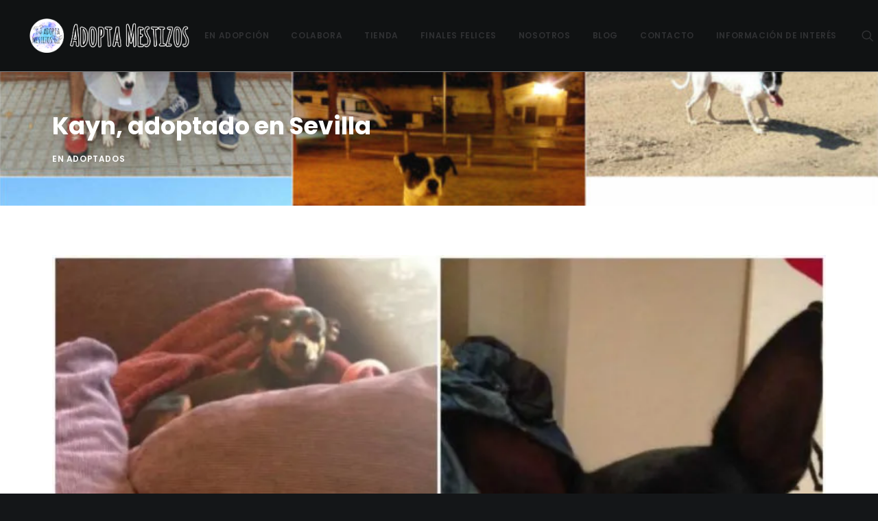

--- FILE ---
content_type: text/html; charset=UTF-8
request_url: https://adoptamestizos.com/portfolio/kayn-adoptado-en-sevilla/
body_size: 12583
content:
<!DOCTYPE html>
<html class="no-touch" lang="es" xmlns="http://www.w3.org/1999/xhtml">
<head>
<meta http-equiv="Content-Type" content="text/html; charset=UTF-8">
<meta name="viewport" content="width=device-width, initial-scale=1">
<link rel="profile" href="https://gmpg.org/xfn/11">
<link rel="pingback" href="https://adoptamestizos.com/xmlrpc.php">
<meta name='robots' content='index, follow, max-image-preview:large, max-snippet:-1, max-video-preview:-1' />

	<!-- This site is optimized with the Yoast SEO plugin v23.4 - https://yoast.com/wordpress/plugins/seo/ -->
	<title>Kayn, adoptado en Sevilla - Adoptamestizos.com</title>
	<link rel="canonical" href="https://adoptamestizos.com/portfolio/kayn-adoptado-en-sevilla/" />
	<meta property="og:locale" content="es_ES" />
	<meta property="og:type" content="article" />
	<meta property="og:title" content="Kayn, adoptado en Sevilla - Adoptamestizos.com" />
	<meta property="og:url" content="https://adoptamestizos.com/portfolio/kayn-adoptado-en-sevilla/" />
	<meta property="og:site_name" content="Adoptamestizos.com" />
	<meta property="article:publisher" content="https://www.facebook.com/AdoptaMestizos" />
	<meta property="og:image" content="https://i0.wp.com/adoptamestizos.com/wp-content/uploads/2017/12/23-e1585321633711.jpg?fit=750%2C750&ssl=1" />
	<meta property="og:image:width" content="750" />
	<meta property="og:image:height" content="750" />
	<meta property="og:image:type" content="image/jpeg" />
	<meta name="twitter:card" content="summary_large_image" />
	<meta name="twitter:site" content="@adoptamestizos" />
	<script type="application/ld+json" class="yoast-schema-graph">{"@context":"https://schema.org","@graph":[{"@type":"WebPage","@id":"https://adoptamestizos.com/portfolio/kayn-adoptado-en-sevilla/","url":"https://adoptamestizos.com/portfolio/kayn-adoptado-en-sevilla/","name":"Kayn, adoptado en Sevilla - Adoptamestizos.com","isPartOf":{"@id":"https://adoptamestizos.com/#website"},"primaryImageOfPage":{"@id":"https://adoptamestizos.com/portfolio/kayn-adoptado-en-sevilla/#primaryimage"},"image":{"@id":"https://adoptamestizos.com/portfolio/kayn-adoptado-en-sevilla/#primaryimage"},"thumbnailUrl":"https://i0.wp.com/adoptamestizos.com/wp-content/uploads/2017/12/23-e1585321633711.jpg?fit=750%2C750&ssl=1","datePublished":"2017-12-17T20:10:45+00:00","dateModified":"2017-12-17T20:10:45+00:00","breadcrumb":{"@id":"https://adoptamestizos.com/portfolio/kayn-adoptado-en-sevilla/#breadcrumb"},"inLanguage":"es","potentialAction":[{"@type":"ReadAction","target":["https://adoptamestizos.com/portfolio/kayn-adoptado-en-sevilla/"]}]},{"@type":"ImageObject","inLanguage":"es","@id":"https://adoptamestizos.com/portfolio/kayn-adoptado-en-sevilla/#primaryimage","url":"https://i0.wp.com/adoptamestizos.com/wp-content/uploads/2017/12/23-e1585321633711.jpg?fit=750%2C750&ssl=1","contentUrl":"https://i0.wp.com/adoptamestizos.com/wp-content/uploads/2017/12/23-e1585321633711.jpg?fit=750%2C750&ssl=1","width":750,"height":750},{"@type":"BreadcrumbList","@id":"https://adoptamestizos.com/portfolio/kayn-adoptado-en-sevilla/#breadcrumb","itemListElement":[{"@type":"ListItem","position":1,"name":"Portada","item":"https://adoptamestizos.com/"},{"@type":"ListItem","position":2,"name":"Portfolio","item":"https://adoptamestizos.com/portfolio/"},{"@type":"ListItem","position":3,"name":"Kayn, adoptado en Sevilla"}]},{"@type":"WebSite","@id":"https://adoptamestizos.com/#website","url":"https://adoptamestizos.com/","name":"Adoptamestizos.com","description":"Protectora de animales en Sevilla y Córdoba ¡Salva una vida, adopta un amigo!","publisher":{"@id":"https://adoptamestizos.com/#organization"},"potentialAction":[{"@type":"SearchAction","target":{"@type":"EntryPoint","urlTemplate":"https://adoptamestizos.com/?s={search_term_string}"},"query-input":{"@type":"PropertyValueSpecification","valueRequired":true,"valueName":"search_term_string"}}],"inLanguage":"es"},{"@type":"Organization","@id":"https://adoptamestizos.com/#organization","name":"Adopta Mestizos","url":"https://adoptamestizos.com/","logo":{"@type":"ImageObject","inLanguage":"es","@id":"https://adoptamestizos.com/#/schema/logo/image/","url":"https://i0.wp.com/adoptamestizos.com/wp-content/uploads/2020/05/Logo-color.png?fit=750%2C749&ssl=1","contentUrl":"https://i0.wp.com/adoptamestizos.com/wp-content/uploads/2020/05/Logo-color.png?fit=750%2C749&ssl=1","width":750,"height":749,"caption":"Adopta Mestizos"},"image":{"@id":"https://adoptamestizos.com/#/schema/logo/image/"},"sameAs":["https://www.facebook.com/AdoptaMestizos","https://x.com/adoptamestizos","https://www.instagram.com/adoptamestizos/"]}]}</script>
	<!-- / Yoast SEO plugin. -->


<link rel='dns-prefetch' href='//www.google.com' />
<link rel='dns-prefetch' href='//secure.gravatar.com' />
<link rel='dns-prefetch' href='//stats.wp.com' />
<link rel='dns-prefetch' href='//fonts.googleapis.com' />
<link rel='dns-prefetch' href='//i0.wp.com' />
<link rel='dns-prefetch' href='//v0.wordpress.com' />
<link rel='dns-prefetch' href='//widgets.wp.com' />
<link rel='dns-prefetch' href='//s0.wp.com' />
<link rel='dns-prefetch' href='//0.gravatar.com' />
<link rel='dns-prefetch' href='//1.gravatar.com' />
<link rel='dns-prefetch' href='//2.gravatar.com' />
<link rel="alternate" type="application/rss+xml" title="Adoptamestizos.com &raquo; Feed" href="https://adoptamestizos.com/feed/" />
<link rel="alternate" type="application/rss+xml" title="Adoptamestizos.com &raquo; Feed de los comentarios" href="https://adoptamestizos.com/comments/feed/" />
<link rel="alternate" type="application/rss+xml" title="Adoptamestizos.com &raquo; Comentario Kayn, adoptado en Sevilla del feed" href="https://adoptamestizos.com/portfolio/kayn-adoptado-en-sevilla/feed/" />
<script type="text/javascript">
/* <![CDATA[ */
window._wpemojiSettings = {"baseUrl":"https:\/\/s.w.org\/images\/core\/emoji\/15.0.3\/72x72\/","ext":".png","svgUrl":"https:\/\/s.w.org\/images\/core\/emoji\/15.0.3\/svg\/","svgExt":".svg","source":{"concatemoji":"https:\/\/adoptamestizos.com\/wp-includes\/js\/wp-emoji-release.min.js?ver=6.6.4"}};
/*! This file is auto-generated */
!function(i,n){var o,s,e;function c(e){try{var t={supportTests:e,timestamp:(new Date).valueOf()};sessionStorage.setItem(o,JSON.stringify(t))}catch(e){}}function p(e,t,n){e.clearRect(0,0,e.canvas.width,e.canvas.height),e.fillText(t,0,0);var t=new Uint32Array(e.getImageData(0,0,e.canvas.width,e.canvas.height).data),r=(e.clearRect(0,0,e.canvas.width,e.canvas.height),e.fillText(n,0,0),new Uint32Array(e.getImageData(0,0,e.canvas.width,e.canvas.height).data));return t.every(function(e,t){return e===r[t]})}function u(e,t,n){switch(t){case"flag":return n(e,"\ud83c\udff3\ufe0f\u200d\u26a7\ufe0f","\ud83c\udff3\ufe0f\u200b\u26a7\ufe0f")?!1:!n(e,"\ud83c\uddfa\ud83c\uddf3","\ud83c\uddfa\u200b\ud83c\uddf3")&&!n(e,"\ud83c\udff4\udb40\udc67\udb40\udc62\udb40\udc65\udb40\udc6e\udb40\udc67\udb40\udc7f","\ud83c\udff4\u200b\udb40\udc67\u200b\udb40\udc62\u200b\udb40\udc65\u200b\udb40\udc6e\u200b\udb40\udc67\u200b\udb40\udc7f");case"emoji":return!n(e,"\ud83d\udc26\u200d\u2b1b","\ud83d\udc26\u200b\u2b1b")}return!1}function f(e,t,n){var r="undefined"!=typeof WorkerGlobalScope&&self instanceof WorkerGlobalScope?new OffscreenCanvas(300,150):i.createElement("canvas"),a=r.getContext("2d",{willReadFrequently:!0}),o=(a.textBaseline="top",a.font="600 32px Arial",{});return e.forEach(function(e){o[e]=t(a,e,n)}),o}function t(e){var t=i.createElement("script");t.src=e,t.defer=!0,i.head.appendChild(t)}"undefined"!=typeof Promise&&(o="wpEmojiSettingsSupports",s=["flag","emoji"],n.supports={everything:!0,everythingExceptFlag:!0},e=new Promise(function(e){i.addEventListener("DOMContentLoaded",e,{once:!0})}),new Promise(function(t){var n=function(){try{var e=JSON.parse(sessionStorage.getItem(o));if("object"==typeof e&&"number"==typeof e.timestamp&&(new Date).valueOf()<e.timestamp+604800&&"object"==typeof e.supportTests)return e.supportTests}catch(e){}return null}();if(!n){if("undefined"!=typeof Worker&&"undefined"!=typeof OffscreenCanvas&&"undefined"!=typeof URL&&URL.createObjectURL&&"undefined"!=typeof Blob)try{var e="postMessage("+f.toString()+"("+[JSON.stringify(s),u.toString(),p.toString()].join(",")+"));",r=new Blob([e],{type:"text/javascript"}),a=new Worker(URL.createObjectURL(r),{name:"wpTestEmojiSupports"});return void(a.onmessage=function(e){c(n=e.data),a.terminate(),t(n)})}catch(e){}c(n=f(s,u,p))}t(n)}).then(function(e){for(var t in e)n.supports[t]=e[t],n.supports.everything=n.supports.everything&&n.supports[t],"flag"!==t&&(n.supports.everythingExceptFlag=n.supports.everythingExceptFlag&&n.supports[t]);n.supports.everythingExceptFlag=n.supports.everythingExceptFlag&&!n.supports.flag,n.DOMReady=!1,n.readyCallback=function(){n.DOMReady=!0}}).then(function(){return e}).then(function(){var e;n.supports.everything||(n.readyCallback(),(e=n.source||{}).concatemoji?t(e.concatemoji):e.wpemoji&&e.twemoji&&(t(e.twemoji),t(e.wpemoji)))}))}((window,document),window._wpemojiSettings);
/* ]]> */
</script>
<link rel='stylesheet' id='sbi_styles-css' href='https://adoptamestizos.com/wp-content/plugins/instagram-feed/css/sbi-styles.min.css?ver=6.5.0' type='text/css' media='all' />
<link rel='stylesheet' id='layerslider-css' href='https://adoptamestizos.com/wp-content/plugins/LayerSlider/assets/static/layerslider/css/layerslider.css?ver=6.11.7' type='text/css' media='all' />
<link rel='stylesheet' id='ls-google-fonts-css' href='https://fonts.googleapis.com/css?family=Lato:100,300,regular,700,900%7COpen+Sans:300%7CIndie+Flower:regular%7COswald:300,regular,700&#038;subset=latin%2Clatin-ext' type='text/css' media='all' />
<style id='wp-emoji-styles-inline-css' type='text/css'>

	img.wp-smiley, img.emoji {
		display: inline !important;
		border: none !important;
		box-shadow: none !important;
		height: 1em !important;
		width: 1em !important;
		margin: 0 0.07em !important;
		vertical-align: -0.1em !important;
		background: none !important;
		padding: 0 !important;
	}
</style>
<link rel='stylesheet' id='wp-block-library-css' href='https://adoptamestizos.com/wp-includes/css/dist/block-library/style.min.css?ver=6.6.4' type='text/css' media='all' />
<style id='esf-fb-halfwidth-style-inline-css' type='text/css'>
.wp-block-create-block-easy-social-feed-facebook-carousel{background-color:#21759b;color:#fff;padding:2px}

</style>
<style id='esf-fb-fullwidth-style-inline-css' type='text/css'>
.wp-block-create-block-easy-social-feed-facebook-carousel{background-color:#21759b;color:#fff;padding:2px}

</style>
<style id='esf-fb-thumbnail-style-inline-css' type='text/css'>
.wp-block-create-block-easy-social-feed-facebook-carousel{background-color:#21759b;color:#fff;padding:2px}

</style>
<style id='jetpack-sharing-buttons-style-inline-css' type='text/css'>
.jetpack-sharing-buttons__services-list{display:flex;flex-direction:row;flex-wrap:wrap;gap:0;list-style-type:none;margin:5px;padding:0}.jetpack-sharing-buttons__services-list.has-small-icon-size{font-size:12px}.jetpack-sharing-buttons__services-list.has-normal-icon-size{font-size:16px}.jetpack-sharing-buttons__services-list.has-large-icon-size{font-size:24px}.jetpack-sharing-buttons__services-list.has-huge-icon-size{font-size:36px}@media print{.jetpack-sharing-buttons__services-list{display:none!important}}.editor-styles-wrapper .wp-block-jetpack-sharing-buttons{gap:0;padding-inline-start:0}ul.jetpack-sharing-buttons__services-list.has-background{padding:1.25em 2.375em}
</style>
<style id='classic-theme-styles-inline-css' type='text/css'>
/*! This file is auto-generated */
.wp-block-button__link{color:#fff;background-color:#32373c;border-radius:9999px;box-shadow:none;text-decoration:none;padding:calc(.667em + 2px) calc(1.333em + 2px);font-size:1.125em}.wp-block-file__button{background:#32373c;color:#fff;text-decoration:none}
</style>
<style id='global-styles-inline-css' type='text/css'>
:root{--wp--preset--aspect-ratio--square: 1;--wp--preset--aspect-ratio--4-3: 4/3;--wp--preset--aspect-ratio--3-4: 3/4;--wp--preset--aspect-ratio--3-2: 3/2;--wp--preset--aspect-ratio--2-3: 2/3;--wp--preset--aspect-ratio--16-9: 16/9;--wp--preset--aspect-ratio--9-16: 9/16;--wp--preset--color--black: #000000;--wp--preset--color--cyan-bluish-gray: #abb8c3;--wp--preset--color--white: #ffffff;--wp--preset--color--pale-pink: #f78da7;--wp--preset--color--vivid-red: #cf2e2e;--wp--preset--color--luminous-vivid-orange: #ff6900;--wp--preset--color--luminous-vivid-amber: #fcb900;--wp--preset--color--light-green-cyan: #7bdcb5;--wp--preset--color--vivid-green-cyan: #00d084;--wp--preset--color--pale-cyan-blue: #8ed1fc;--wp--preset--color--vivid-cyan-blue: #0693e3;--wp--preset--color--vivid-purple: #9b51e0;--wp--preset--gradient--vivid-cyan-blue-to-vivid-purple: linear-gradient(135deg,rgba(6,147,227,1) 0%,rgb(155,81,224) 100%);--wp--preset--gradient--light-green-cyan-to-vivid-green-cyan: linear-gradient(135deg,rgb(122,220,180) 0%,rgb(0,208,130) 100%);--wp--preset--gradient--luminous-vivid-amber-to-luminous-vivid-orange: linear-gradient(135deg,rgba(252,185,0,1) 0%,rgba(255,105,0,1) 100%);--wp--preset--gradient--luminous-vivid-orange-to-vivid-red: linear-gradient(135deg,rgba(255,105,0,1) 0%,rgb(207,46,46) 100%);--wp--preset--gradient--very-light-gray-to-cyan-bluish-gray: linear-gradient(135deg,rgb(238,238,238) 0%,rgb(169,184,195) 100%);--wp--preset--gradient--cool-to-warm-spectrum: linear-gradient(135deg,rgb(74,234,220) 0%,rgb(151,120,209) 20%,rgb(207,42,186) 40%,rgb(238,44,130) 60%,rgb(251,105,98) 80%,rgb(254,248,76) 100%);--wp--preset--gradient--blush-light-purple: linear-gradient(135deg,rgb(255,206,236) 0%,rgb(152,150,240) 100%);--wp--preset--gradient--blush-bordeaux: linear-gradient(135deg,rgb(254,205,165) 0%,rgb(254,45,45) 50%,rgb(107,0,62) 100%);--wp--preset--gradient--luminous-dusk: linear-gradient(135deg,rgb(255,203,112) 0%,rgb(199,81,192) 50%,rgb(65,88,208) 100%);--wp--preset--gradient--pale-ocean: linear-gradient(135deg,rgb(255,245,203) 0%,rgb(182,227,212) 50%,rgb(51,167,181) 100%);--wp--preset--gradient--electric-grass: linear-gradient(135deg,rgb(202,248,128) 0%,rgb(113,206,126) 100%);--wp--preset--gradient--midnight: linear-gradient(135deg,rgb(2,3,129) 0%,rgb(40,116,252) 100%);--wp--preset--font-size--small: 13px;--wp--preset--font-size--medium: 20px;--wp--preset--font-size--large: 36px;--wp--preset--font-size--x-large: 42px;--wp--preset--spacing--20: 0.44rem;--wp--preset--spacing--30: 0.67rem;--wp--preset--spacing--40: 1rem;--wp--preset--spacing--50: 1.5rem;--wp--preset--spacing--60: 2.25rem;--wp--preset--spacing--70: 3.38rem;--wp--preset--spacing--80: 5.06rem;--wp--preset--shadow--natural: 6px 6px 9px rgba(0, 0, 0, 0.2);--wp--preset--shadow--deep: 12px 12px 50px rgba(0, 0, 0, 0.4);--wp--preset--shadow--sharp: 6px 6px 0px rgba(0, 0, 0, 0.2);--wp--preset--shadow--outlined: 6px 6px 0px -3px rgba(255, 255, 255, 1), 6px 6px rgba(0, 0, 0, 1);--wp--preset--shadow--crisp: 6px 6px 0px rgba(0, 0, 0, 1);}:where(.is-layout-flex){gap: 0.5em;}:where(.is-layout-grid){gap: 0.5em;}body .is-layout-flex{display: flex;}.is-layout-flex{flex-wrap: wrap;align-items: center;}.is-layout-flex > :is(*, div){margin: 0;}body .is-layout-grid{display: grid;}.is-layout-grid > :is(*, div){margin: 0;}:where(.wp-block-columns.is-layout-flex){gap: 2em;}:where(.wp-block-columns.is-layout-grid){gap: 2em;}:where(.wp-block-post-template.is-layout-flex){gap: 1.25em;}:where(.wp-block-post-template.is-layout-grid){gap: 1.25em;}.has-black-color{color: var(--wp--preset--color--black) !important;}.has-cyan-bluish-gray-color{color: var(--wp--preset--color--cyan-bluish-gray) !important;}.has-white-color{color: var(--wp--preset--color--white) !important;}.has-pale-pink-color{color: var(--wp--preset--color--pale-pink) !important;}.has-vivid-red-color{color: var(--wp--preset--color--vivid-red) !important;}.has-luminous-vivid-orange-color{color: var(--wp--preset--color--luminous-vivid-orange) !important;}.has-luminous-vivid-amber-color{color: var(--wp--preset--color--luminous-vivid-amber) !important;}.has-light-green-cyan-color{color: var(--wp--preset--color--light-green-cyan) !important;}.has-vivid-green-cyan-color{color: var(--wp--preset--color--vivid-green-cyan) !important;}.has-pale-cyan-blue-color{color: var(--wp--preset--color--pale-cyan-blue) !important;}.has-vivid-cyan-blue-color{color: var(--wp--preset--color--vivid-cyan-blue) !important;}.has-vivid-purple-color{color: var(--wp--preset--color--vivid-purple) !important;}.has-black-background-color{background-color: var(--wp--preset--color--black) !important;}.has-cyan-bluish-gray-background-color{background-color: var(--wp--preset--color--cyan-bluish-gray) !important;}.has-white-background-color{background-color: var(--wp--preset--color--white) !important;}.has-pale-pink-background-color{background-color: var(--wp--preset--color--pale-pink) !important;}.has-vivid-red-background-color{background-color: var(--wp--preset--color--vivid-red) !important;}.has-luminous-vivid-orange-background-color{background-color: var(--wp--preset--color--luminous-vivid-orange) !important;}.has-luminous-vivid-amber-background-color{background-color: var(--wp--preset--color--luminous-vivid-amber) !important;}.has-light-green-cyan-background-color{background-color: var(--wp--preset--color--light-green-cyan) !important;}.has-vivid-green-cyan-background-color{background-color: var(--wp--preset--color--vivid-green-cyan) !important;}.has-pale-cyan-blue-background-color{background-color: var(--wp--preset--color--pale-cyan-blue) !important;}.has-vivid-cyan-blue-background-color{background-color: var(--wp--preset--color--vivid-cyan-blue) !important;}.has-vivid-purple-background-color{background-color: var(--wp--preset--color--vivid-purple) !important;}.has-black-border-color{border-color: var(--wp--preset--color--black) !important;}.has-cyan-bluish-gray-border-color{border-color: var(--wp--preset--color--cyan-bluish-gray) !important;}.has-white-border-color{border-color: var(--wp--preset--color--white) !important;}.has-pale-pink-border-color{border-color: var(--wp--preset--color--pale-pink) !important;}.has-vivid-red-border-color{border-color: var(--wp--preset--color--vivid-red) !important;}.has-luminous-vivid-orange-border-color{border-color: var(--wp--preset--color--luminous-vivid-orange) !important;}.has-luminous-vivid-amber-border-color{border-color: var(--wp--preset--color--luminous-vivid-amber) !important;}.has-light-green-cyan-border-color{border-color: var(--wp--preset--color--light-green-cyan) !important;}.has-vivid-green-cyan-border-color{border-color: var(--wp--preset--color--vivid-green-cyan) !important;}.has-pale-cyan-blue-border-color{border-color: var(--wp--preset--color--pale-cyan-blue) !important;}.has-vivid-cyan-blue-border-color{border-color: var(--wp--preset--color--vivid-cyan-blue) !important;}.has-vivid-purple-border-color{border-color: var(--wp--preset--color--vivid-purple) !important;}.has-vivid-cyan-blue-to-vivid-purple-gradient-background{background: var(--wp--preset--gradient--vivid-cyan-blue-to-vivid-purple) !important;}.has-light-green-cyan-to-vivid-green-cyan-gradient-background{background: var(--wp--preset--gradient--light-green-cyan-to-vivid-green-cyan) !important;}.has-luminous-vivid-amber-to-luminous-vivid-orange-gradient-background{background: var(--wp--preset--gradient--luminous-vivid-amber-to-luminous-vivid-orange) !important;}.has-luminous-vivid-orange-to-vivid-red-gradient-background{background: var(--wp--preset--gradient--luminous-vivid-orange-to-vivid-red) !important;}.has-very-light-gray-to-cyan-bluish-gray-gradient-background{background: var(--wp--preset--gradient--very-light-gray-to-cyan-bluish-gray) !important;}.has-cool-to-warm-spectrum-gradient-background{background: var(--wp--preset--gradient--cool-to-warm-spectrum) !important;}.has-blush-light-purple-gradient-background{background: var(--wp--preset--gradient--blush-light-purple) !important;}.has-blush-bordeaux-gradient-background{background: var(--wp--preset--gradient--blush-bordeaux) !important;}.has-luminous-dusk-gradient-background{background: var(--wp--preset--gradient--luminous-dusk) !important;}.has-pale-ocean-gradient-background{background: var(--wp--preset--gradient--pale-ocean) !important;}.has-electric-grass-gradient-background{background: var(--wp--preset--gradient--electric-grass) !important;}.has-midnight-gradient-background{background: var(--wp--preset--gradient--midnight) !important;}.has-small-font-size{font-size: var(--wp--preset--font-size--small) !important;}.has-medium-font-size{font-size: var(--wp--preset--font-size--medium) !important;}.has-large-font-size{font-size: var(--wp--preset--font-size--large) !important;}.has-x-large-font-size{font-size: var(--wp--preset--font-size--x-large) !important;}
:where(.wp-block-post-template.is-layout-flex){gap: 1.25em;}:where(.wp-block-post-template.is-layout-grid){gap: 1.25em;}
:where(.wp-block-columns.is-layout-flex){gap: 2em;}:where(.wp-block-columns.is-layout-grid){gap: 2em;}
:root :where(.wp-block-pullquote){font-size: 1.5em;line-height: 1.6;}
</style>
<link rel='stylesheet' id='easy-facebook-likebox-custom-fonts-css' href='https://adoptamestizos.com/wp-content/plugins/easy-facebook-likebox/frontend/assets/css/esf-custom-fonts.css?ver=6.6.4' type='text/css' media='all' />
<link rel='stylesheet' id='easy-facebook-likebox-popup-styles-css' href='https://adoptamestizos.com/wp-content/plugins/easy-facebook-likebox/facebook/frontend/assets/css/esf-free-popup.css?ver=6.5.9' type='text/css' media='all' />
<link rel='stylesheet' id='easy-facebook-likebox-frontend-css' href='https://adoptamestizos.com/wp-content/plugins/easy-facebook-likebox/facebook/frontend/assets/css/easy-facebook-likebox-frontend.css?ver=6.5.9' type='text/css' media='all' />
<link rel='stylesheet' id='easy-facebook-likebox-customizer-style-css' href='https://adoptamestizos.com/wp-admin/admin-ajax.php?action=easy-facebook-likebox-customizer-style&#038;ver=6.5.9' type='text/css' media='all' />
<link rel='stylesheet' id='uncodefont-google-css' href='//fonts.googleapis.com/css?family=Poppins%3A300%2Cregular%2C500%2C600%2C700%7CHind%3A300%2Cregular%2C500%2C600%2C700%7CDroid+Serif%3Aregular%2Citalic%2C700%2C700italic%7CDosis%3A200%2C300%2Cregular%2C500%2C600%2C700%2C800%7CPlayfair+Display%3Aregular%2Citalic%2C700%2C700italic%2C900%2C900italic%7COswald%3A300%2Cregular%2C700%7CRoboto%3A100%2C100italic%2C300%2C300italic%2Cregular%2Citalic%2C500%2C500italic%2C700%2C700italic%2C900%2C900italic%7CSource+Sans+Pro%3A200%2C200italic%2C300%2C300italic%2Cregular%2Citalic%2C600%2C600italic%2C700%2C700italic%2C900%2C900italic&#038;subset=devanagari%2Clatin-ext%2Clatin%2Ccyrillic%2Cvietnamese%2Cgreek%2Ccyrillic-ext%2Cgreek-ext&#038;ver=2.9.0.4' type='text/css' media='all' />
<link rel='stylesheet' id='wpsf_wpsf-css' href='https://adoptamestizos.com/wp-content/plugins/wp-spam-fighter/css/wpsf.css?ver=0.5.1' type='text/css' media='all' />
<link rel='stylesheet' id='uncode-style-css' href='https://adoptamestizos.com/wp-content/themes/uncode/library/css/style.css?ver=1977767984' type='text/css' media='all' />
<style id='uncode-style-inline-css' type='text/css'>

@media (min-width: 960px) { .limit-width { max-width: 1200px; margin: auto;}}
.menu-primary ul.menu-smart > li > a, .menu-primary ul.menu-smart li.dropdown > a, .menu-primary ul.menu-smart li.mega-menu > a, .vmenu-container ul.menu-smart > li > a, .vmenu-container ul.menu-smart li.dropdown > a { text-transform: uppercase; }
#changer-back-color { transition: background-color 1000ms cubic-bezier(0.25, 1, 0.5, 1) !important; } #changer-back-color > div { transition: opacity 1000ms cubic-bezier(0.25, 1, 0.5, 1) !important; } body.bg-changer-init.disable-hover .main-wrapper .style-light,  body.bg-changer-init.disable-hover .main-wrapper .style-light h1,  body.bg-changer-init.disable-hover .main-wrapper .style-light h2, body.bg-changer-init.disable-hover .main-wrapper .style-light h3, body.bg-changer-init.disable-hover .main-wrapper .style-light h4, body.bg-changer-init.disable-hover .main-wrapper .style-light h5, body.bg-changer-init.disable-hover .main-wrapper .style-light h6, body.bg-changer-init.disable-hover .main-wrapper .style-light a, body.bg-changer-init.disable-hover .main-wrapper .style-dark, body.bg-changer-init.disable-hover .main-wrapper .style-dark h1, body.bg-changer-init.disable-hover .main-wrapper .style-dark h2, body.bg-changer-init.disable-hover .main-wrapper .style-dark h3, body.bg-changer-init.disable-hover .main-wrapper .style-dark h4, body.bg-changer-init.disable-hover .main-wrapper .style-dark h5, body.bg-changer-init.disable-hover .main-wrapper .style-dark h6, body.bg-changer-init.disable-hover .main-wrapper .style-dark a { transition: color 1000ms cubic-bezier(0.25, 1, 0.5, 1) !important; }
</style>
<link rel='stylesheet' id='uncode-custom-style-css' href='https://adoptamestizos.com/wp-content/themes/uncode/library/css/style-custom.css?ver=161639288' type='text/css' media='all' />
<link rel='stylesheet' id='child-style-css' href='https://adoptamestizos.com/wp-content/themes/uncode-child/style.css?ver=1977767984' type='text/css' media='all' />
<link rel='stylesheet' id='esf-custom-fonts-css' href='https://adoptamestizos.com/wp-content/plugins/easy-facebook-likebox/frontend/assets/css/esf-custom-fonts.css?ver=6.6.4' type='text/css' media='all' />
<link rel='stylesheet' id='esf-insta-frontend-css' href='https://adoptamestizos.com/wp-content/plugins/easy-facebook-likebox//instagram/frontend/assets/css/esf-insta-frontend.css?ver=6.6.4' type='text/css' media='all' />
<link rel='stylesheet' id='esf-insta-customizer-style-css' href='https://adoptamestizos.com/wp-admin/admin-ajax.php?action=esf-insta-customizer-style&#038;ver=6.6.4' type='text/css' media='all' />
<link rel='stylesheet' id='uncode-icons-css' href='https://adoptamestizos.com/wp-content/themes/uncode/library/css/uncode-icons.css?ver=161639288' type='text/css' media='all' />
<link rel='stylesheet' id='social-logos-css' href='https://adoptamestizos.com/wp-content/plugins/jetpack/_inc/social-logos/social-logos.min.css?ver=13.8.2' type='text/css' media='all' />
<link rel='stylesheet' id='jetpack_css-css' href='https://adoptamestizos.com/wp-content/plugins/jetpack/css/jetpack.css?ver=13.8.2' type='text/css' media='all' />
<script type="text/javascript" src="https://adoptamestizos.com/wp-includes/js/jquery/jquery.min.js?ver=3.7.1" id="jquery-core-js"></script>
<script type="text/javascript" src="https://adoptamestizos.com/wp-includes/js/jquery/jquery-migrate.min.js?ver=3.4.1" id="jquery-migrate-js"></script>
<script type="text/javascript" id="layerslider-utils-js-extra">
/* <![CDATA[ */
var LS_Meta = {"v":"6.11.7","fixGSAP":"1"};
/* ]]> */
</script>
<script type="text/javascript" src="https://adoptamestizos.com/wp-content/plugins/LayerSlider/assets/static/layerslider/js/layerslider.utils.js?ver=6.11.7" id="layerslider-utils-js"></script>
<script type="text/javascript" src="https://adoptamestizos.com/wp-content/plugins/LayerSlider/assets/static/layerslider/js/layerslider.kreaturamedia.jquery.js?ver=6.11.7" id="layerslider-js"></script>
<script type="text/javascript" src="https://adoptamestizos.com/wp-content/plugins/LayerSlider/assets/static/layerslider/js/layerslider.transitions.js?ver=6.11.7" id="layerslider-transitions-js"></script>
<script type="text/javascript" src="https://adoptamestizos.com/wp-content/plugins/easy-facebook-likebox/facebook/frontend/assets/js/esf-free-popup.min.js?ver=6.5.9" id="easy-facebook-likebox-popup-script-js"></script>
<script type="text/javascript" id="easy-facebook-likebox-public-script-js-extra">
/* <![CDATA[ */
var public_ajax = {"ajax_url":"https:\/\/adoptamestizos.com\/wp-admin\/admin-ajax.php","efbl_is_fb_pro":""};
/* ]]> */
</script>
<script type="text/javascript" src="https://adoptamestizos.com/wp-content/plugins/easy-facebook-likebox/facebook/frontend/assets/js/public.js?ver=6.5.9" id="easy-facebook-likebox-public-script-js"></script>
<script type="text/javascript" src="https://www.google.com/recaptcha/api.js?ver=6.6.4" id="recaptcha-js"></script>
<script type="text/javascript" src="https://adoptamestizos.com/wp-content/plugins/easy-facebook-likebox/frontend/assets/js/imagesloaded.pkgd.min.js?ver=6.6.4" id="imagesloaded.pkgd.min-js"></script>
<script type="text/javascript" id="esf-insta-public-js-extra">
/* <![CDATA[ */
var esf_insta = {"ajax_url":"https:\/\/adoptamestizos.com\/wp-admin\/admin-ajax.php","version":"free","nonce":"183ea06934"};
/* ]]> */
</script>
<script type="text/javascript" src="https://adoptamestizos.com/wp-content/plugins/easy-facebook-likebox//instagram/frontend/assets/js/esf-insta-public.js?ver=1" id="esf-insta-public-js"></script>
<script type="text/javascript" src="/wp-content/themes/uncode/library/js/ai-uncode.js" id="uncodeAI" data-home="/" data-path="/" data-breakpoints-images="258,516,720,1032,1440,2064,2880" id="ai-uncode-js"></script>
<script type="text/javascript" id="uncode-init-js-extra">
/* <![CDATA[ */
var SiteParameters = {"days":"days","hours":"hours","minutes":"minutes","seconds":"seconds","constant_scroll":"on","scroll_speed":"2","parallax_factor":"0.25","loading":"Loading\u2026","slide_name":"slide","slide_footer":"footer","ajax_url":"https:\/\/adoptamestizos.com\/wp-admin\/admin-ajax.php","nonce_adaptive_images":"b0a018b74a","nonce_srcset_async":"e3f6f9274d","enable_debug":"","block_mobile_videos":"","is_frontend_editor":"","main_width":["1200","px"],"mobile_parallax_allowed":"","listen_for_screen_update":"1","wireframes_plugin_active":"","sticky_elements":"off","resize_quality":"","register_metadata":"","bg_changer_time":"1000","update_wc_fragments":"1","optimize_shortpixel_image":"","menu_mobile_offcanvas_gap":"45","custom_cursor_selector":"[href], .trigger-overlay, .owl-next, .owl-prev, .owl-dot, input[type=\"submit\"], input[type=\"checkbox\"], button[type=\"submit\"], a[class^=\"ilightbox\"], .ilightbox-thumbnail, .ilightbox-prev, .ilightbox-next, .overlay-close, .unmodal-close, .qty-inset > span, .share-button li, .uncode-post-titles .tmb.tmb-click-area, .btn-link, .tmb-click-row .t-inside, .lg-outer button, .lg-thumb img, a[data-lbox], .uncode-close-offcanvas-overlay, .uncode-nav-next, .uncode-nav-prev, .uncode-nav-index","mobile_parallax_animation":"","lbox_enhanced":"","native_media_player":"","vimeoPlayerParams":"?autoplay=0","ajax_filter_key_search":"key","ajax_filter_key_unfilter":"unfilter","index_pagination_disable_scroll":"","index_pagination_scroll_to":"","uncode_wc_popup_cart_qty":"","disable_hover_hack":"","uncode_nocookie":"","menuHideOnClick":"1","uncode_adaptive":"1","ai_breakpoints":"258,516,720,1032,1440,2064,2880"};
/* ]]> */
</script>
<script type="text/javascript" src="https://adoptamestizos.com/wp-content/themes/uncode/library/js/init.js?ver=161639288" id="uncode-init-js"></script>
<script></script><meta name="generator" content="Powered by LayerSlider 6.11.7 - Multi-Purpose, Responsive, Parallax, Mobile-Friendly Slider Plugin for WordPress." />
<!-- LayerSlider updates and docs at: https://layerslider.kreaturamedia.com -->
<link rel="https://api.w.org/" href="https://adoptamestizos.com/wp-json/" /><link rel="alternate" title="JSON" type="application/json" href="https://adoptamestizos.com/wp-json/wp/v2/portfolio/61883" /><link rel="EditURI" type="application/rsd+xml" title="RSD" href="https://adoptamestizos.com/xmlrpc.php?rsd" />
<meta name="generator" content="WordPress 6.6.4" />
<link rel="alternate" title="oEmbed (JSON)" type="application/json+oembed" href="https://adoptamestizos.com/wp-json/oembed/1.0/embed?url=https%3A%2F%2Fadoptamestizos.com%2Fportfolio%2Fkayn-adoptado-en-sevilla%2F" />
<link rel="alternate" title="oEmbed (XML)" type="text/xml+oembed" href="https://adoptamestizos.com/wp-json/oembed/1.0/embed?url=https%3A%2F%2Fadoptamestizos.com%2Fportfolio%2Fkayn-adoptado-en-sevilla%2F&#038;format=xml" />
	<style>img#wpstats{display:none}</style>
		<style type="text/css">.recentcomments a{display:inline !important;padding:0 !important;margin:0 !important;}</style><style type="text/css" id="custom-background-css">
body.custom-background { background-image: url("https://adoptamestizos.com/wp-content/uploads/2015/07/portada-1.jpg"); background-position: left top; background-size: auto; background-repeat: repeat; background-attachment: scroll; }
</style>
	<link rel="icon" href="https://i0.wp.com/adoptamestizos.com/wp-content/uploads/2020/05/cropped-Logo-color.png?fit=32%2C32&#038;ssl=1" sizes="32x32" />
<link rel="icon" href="https://i0.wp.com/adoptamestizos.com/wp-content/uploads/2020/05/cropped-Logo-color.png?fit=192%2C192&#038;ssl=1" sizes="192x192" />
<link rel="apple-touch-icon" href="https://i0.wp.com/adoptamestizos.com/wp-content/uploads/2020/05/cropped-Logo-color.png?fit=180%2C180&#038;ssl=1" />
<meta name="msapplication-TileImage" content="https://i0.wp.com/adoptamestizos.com/wp-content/uploads/2020/05/cropped-Logo-color.png?fit=270%2C270&#038;ssl=1" />
<noscript><style> .wpb_animate_when_almost_visible { opacity: 1; }</style></noscript></head>
<body data-rsssl=1 class="portfolio-template-default single single-portfolio postid-61883 custom-background  style-color-wayh-bg group-blog hormenu-position-left megamenu-full-submenu hmenu hmenu-position-right header-full-width main-center-align menu-mobile-transparent menu-sticky-mobile menu-mobile-default mobile-parallax-not-allowed ilb-no-bounce unreg uncode-logo-mobile qw-body-scroll-disabled menu-sticky-fix no-qty-fx wpb-js-composer js-comp-ver-7.8 vc_non_responsive" data-border="0">
		<div id="vh_layout_help"></div><div class="body-borders" data-border="0"><div class="top-border body-border-shadow"></div><div class="right-border body-border-shadow"></div><div class="bottom-border body-border-shadow"></div><div class="left-border body-border-shadow"></div><div class="top-border style-light-bg"></div><div class="right-border style-light-bg"></div><div class="bottom-border style-light-bg"></div><div class="left-border style-light-bg"></div></div>	<div class="box-wrapper">
		<div class="box-container">
		<script type="text/javascript" id="initBox">UNCODE.initBox();</script>
		<div class="menu-wrapper menu-shrink menu-sticky menu-sticky-mobile menu-no-arrows">
													
													<header id="masthead" class="navbar menu-primary menu-light submenu-dark menu-transparent menu-add-padding style-light-original single-h-padding menu-absolute menu-with-logo">
														<div class="menu-container menu-hide style-color-nhtu-bg menu-borders menu-shadows">
															<div class="row-menu">
																<div class="row-menu-inner">
																	<div id="logo-container-mobile" class="col-lg-0 logo-container middle">
																		<div id="main-logo" class="navbar-header style-light">
																			<a href="https://adoptamestizos.com/" class="navbar-brand" data-minheight="14" aria-label="Adoptamestizos.com"><div class="logo-image main-logo logo-skinnable" data-maxheight="50" style="height: 50px;"><img fetchpriority="high" decoding="async" src="https://adoptamestizos.com/wp-content/uploads/2022/11/Logo-color-v2.png" alt="logo" width="4775" height="959" class="img-responsive" /></div><div class="logo-image mobile-logo logo-skinnable" data-maxheight="50" style="height: 50px;"><img fetchpriority="high" decoding="async" src="https://adoptamestizos.com/wp-content/uploads/2022/11/Logo-color-v2.png" alt="logo" width="4775" height="959" class="img-responsive" /></div></a>
																		</div>
																		<div class="mmb-container"><div class="mobile-additional-icons"></div><div class="mobile-menu-button mobile-menu-button-light lines-button"><span class="lines"><span></span></span></div></div>
																	</div>
																	<div class="col-lg-12 main-menu-container middle">
																		<div class="menu-horizontal ">
																			<div class="menu-horizontal-inner">
																				<div class="nav navbar-nav navbar-main navbar-nav-first"><ul id="menu-menu" class="menu-primary-inner menu-smart sm"><li id="menu-item-54532" class="menu-item menu-item-type-custom menu-item-object-custom menu-item-has-children menu-item-54532 dropdown menu-item-link"><a title="En Adopción" href="https://adoptamestizos.com/en-adopcion/" data-toggle="dropdown" class="dropdown-toggle" data-type="title">En Adopción<i class="fa fa-angle-down fa-dropdown"></i></a>
<ul role="menu" class="drop-menu">
	<li id="menu-item-72405" class="menu-item menu-item-type-post_type menu-item-object-page menu-item-has-children menu-item-72405 dropdown"><a title="Perros en Adopción" href="https://adoptamestizos.com/perrosenadopcion/" data-type="title">Perros en Adopción<i class="fa fa-angle-down fa-dropdown"></i></a>
	<ul role="menu" class="drop-menu">
		<li id="menu-item-72408" class="menu-item menu-item-type-post_type menu-item-object-page menu-item-72408"><a title="Perras hembras" href="https://adoptamestizos.com/perras-hembras/">Perras hembras<i class="fa fa-angle-right fa-dropdown"></i></a></li>
		<li id="menu-item-72407" class="menu-item menu-item-type-post_type menu-item-object-page menu-item-72407"><a title="Perros machos" href="https://adoptamestizos.com/perros-machos/">Perros machos<i class="fa fa-angle-right fa-dropdown"></i></a></li>
		<li id="menu-item-72406" class="menu-item menu-item-type-post_type menu-item-object-page menu-item-72406"><a title="Cachorros" href="https://adoptamestizos.com/cachorros/">Cachorros<i class="fa fa-angle-right fa-dropdown"></i></a></li>
	</ul>
</li>
	<li id="menu-item-72386" class="menu-item menu-item-type-post_type menu-item-object-page menu-item-has-children menu-item-72386 dropdown"><a title="Gatos en Adopción" href="https://adoptamestizos.com/gatos-en-adopcion/" data-type="title">Gatos en Adopción<i class="fa fa-angle-down fa-dropdown"></i></a>
	<ul role="menu" class="drop-menu">
		<li id="menu-item-72389" class="menu-item menu-item-type-post_type menu-item-object-page menu-item-72389"><a title="Gatos Machos" href="https://adoptamestizos.com/gatos-macho/">Gatos Machos<i class="fa fa-angle-right fa-dropdown"></i></a></li>
		<li id="menu-item-72388" class="menu-item menu-item-type-post_type menu-item-object-page menu-item-72388"><a title="Gatas hembras" href="https://adoptamestizos.com/gatas-hembra/">Gatas hembras<i class="fa fa-angle-right fa-dropdown"></i></a></li>
		<li id="menu-item-72387" class="menu-item menu-item-type-post_type menu-item-object-page menu-item-72387"><a title="Gatitos" href="https://adoptamestizos.com/gatitos/">Gatitos<i class="fa fa-angle-right fa-dropdown"></i></a></li>
	</ul>
</li>
</ul>
</li>
<li id="menu-item-54545" class="menu-item menu-item-type-post_type menu-item-object-page menu-item-has-children menu-item-54545 dropdown menu-item-link"><a title="Colabora" href="https://adoptamestizos.com/colabora/" data-toggle="dropdown" class="dropdown-toggle" data-type="title">Colabora<i class="fa fa-angle-down fa-dropdown"></i></a>
<ul role="menu" class="drop-menu">
	<li id="menu-item-71410" class="menu-item menu-item-type-post_type menu-item-object-page menu-item-71410"><a title="Haz un donativo" href="https://adoptamestizos.com/colabora/haz-un-donativo/">Haz un donativo<i class="fa fa-angle-right fa-dropdown"></i></a></li>
	<li id="menu-item-72041" class="menu-item menu-item-type-post_type menu-item-object-page menu-item-72041"><a title="Quiero ser casa de acogida" href="https://adoptamestizos.com/casa-de-acogida/">Quiero ser casa de acogida<i class="fa fa-angle-right fa-dropdown"></i></a></li>
	<li id="menu-item-72103" class="menu-item menu-item-type-taxonomy menu-item-object-category menu-item-72103"><a title="Urgencias" href="https://adoptamestizos.com/category/urgencias/">Urgencias<i class="fa fa-angle-right fa-dropdown"></i></a></li>
</ul>
</li>
<li id="menu-item-68860" class="menu-item menu-item-type-post_type menu-item-object-page menu-item-68860 menu-item-link"><a title="Tienda" href="https://adoptamestizos.com/tienda-2/">Tienda<i class="fa fa-angle-right fa-dropdown"></i></a></li>
<li id="menu-item-54940" class="menu-item menu-item-type-post_type menu-item-object-page menu-item-54940 menu-item-link"><a title="Finales Felices" href="https://adoptamestizos.com/finales-felices/">Finales Felices<i class="fa fa-angle-right fa-dropdown"></i></a></li>
<li id="menu-item-54489" class="menu-item menu-item-type-post_type menu-item-object-page menu-item-54489 menu-item-link"><a title="Nosotros" href="https://adoptamestizos.com/sobre-nosotros/">Nosotros<i class="fa fa-angle-right fa-dropdown"></i></a></li>
<li id="menu-item-54712" class="menu-item menu-item-type-post_type menu-item-object-page menu-item-54712 menu-item-link"><a title="Blog" href="https://adoptamestizos.com/blog/">Blog<i class="fa fa-angle-right fa-dropdown"></i></a></li>
<li id="menu-item-54490" class="menu-item menu-item-type-post_type menu-item-object-page menu-item-54490 menu-item-link"><a title="Contacto" href="https://adoptamestizos.com/contacto/">Contacto<i class="fa fa-angle-right fa-dropdown"></i></a></li>
<li id="menu-item-56562" class="menu-item menu-item-type-post_type menu-item-object-page menu-item-56562 menu-item-link"><a title="Información de interés" href="https://adoptamestizos.com/pages/informacion-de-interes/">Información de interés<i class="fa fa-angle-right fa-dropdown"></i></a></li>
</ul></div><div class="uncode-close-offcanvas-mobile lines-button close navbar-mobile-el"><span class="lines"></span></div><div class="nav navbar-nav navbar-nav-last navbar-extra-icons"><ul class="menu-smart sm menu-icons"><li class="menu-item-link search-icon style-light dropdown "><a href="#" class="trigger-overlay search-icon" data-area="search" data-container="box-container" aria-label="Search">
													<i class="fa fa-search3"></i><span class="desktop-hidden"><span>Search</span></span><i class="fa fa-angle-down fa-dropdown desktop-hidden"></i>
													</a><ul role="menu" class="drop-menu desktop-hidden">
														<li>
															<form class="search" method="get" action="https://adoptamestizos.com/">
																<input type="search" class="search-field no-livesearch" placeholder="Search…" value="" name="s" title="Search…" /></form>
														</li>
													</ul></li></ul></div></div>
																		</div>
																	</div>
																</div>
															</div></div>
													</header>
												</div>			<script type="text/javascript" id="fixMenuHeight">UNCODE.fixMenuHeight();</script>
			<div class="main-wrapper">
				<div class="main-container">
					<div class="page-wrapper">
						<div class="sections-container">
<div id="page-header"><div class="header-basic style-dark">
													<div class="background-element header-wrapper header-scroll-opacity header-parallax style-color-wayh-bg header-only-text" data-height="20" style="min-height: 300px;">
													<div class="header-bg-wrapper">
											<div class="header-bg" style="background-image: url(https://adoptamestizos.com/wp-content/uploads/2017/12/23-e1585321633711.jpg);"></div>
											
										</div><div class="header-main-container limit-width">
															<div class="header-content header-center header-middle header-align-left">
																<div class="header-content-inner blocks-animation bottom-t-top" >
																	<h1 class="header-title font-762333 h1 font-weight-700"><span>Kayn, adoptado en Sevilla</span></h1><div class="post-info"><div class="category-info">En <a href="https://adoptamestizos.com/portfolio_cat/adoptados/" title="View all posts in Adoptados">Adoptados</a></div></div>
																</div>
															</div>
														</div></div>
												</div></div><script type="text/javascript">UNCODE.initHeader();</script><div class="page-body style-color-xsdn-bg">
						<div class="portfolio-wrapper portfolio-wrapper-- portfolio-wrapper--without-builder"><div class="portfolio-body"><div class="post-content"><div class="row-container">
		  					<div class="row row-parent style-light limit-width double-top-padding double-bottom-padding">
									<div class="post-media"><div class="tmb tmb-light tmb-content-under tmb-media-last tmb-no-bg tmb-lightbox" ><div class="t-inside" ><div class="t-entry-visual"><div class="t-entry-visual-tc"><div class="t-entry-visual-cont"><div class="dummy" style="padding-top: 100%;"></div><a tabindex="-1" href="https://adoptamestizos.com/wp-content/uploads/2016/12/11407066_1440651606239991_7740208622975910685_n.jpg" class="inactive-link pushed" data-caption="" data-lbox="ilightbox_152188" data-options="width:750,height:750,thumbnail: 'https://i0.wp.com/adoptamestizos.com/wp-content/uploads/2016/12/11407066_1440651606239991_7740208622975910685_n.jpg?fit=300%2C300&ssl=1'"><div class="t-entry-visual-overlay"><div class="t-entry-visual-overlay-in "></div></div><img decoding="async" class="wp-image-54737" src="https://adoptamestizos.com/wp-content/uploads/2016/12/11407066_1440651606239991_7740208622975910685_n.jpg" width="750" height="750" alt="" srcset="https://i0.wp.com/adoptamestizos.com/wp-content/uploads/2016/12/11407066_1440651606239991_7740208622975910685_n.jpg?w=750&amp;ssl=1 750w, https://i0.wp.com/adoptamestizos.com/wp-content/uploads/2016/12/11407066_1440651606239991_7740208622975910685_n.jpg?resize=300%2C300&amp;ssl=1 300w, https://i0.wp.com/adoptamestizos.com/wp-content/uploads/2016/12/11407066_1440651606239991_7740208622975910685_n.jpg?resize=100%2C100&amp;ssl=1 100w, https://i0.wp.com/adoptamestizos.com/wp-content/uploads/2016/12/11407066_1440651606239991_7740208622975910685_n.jpg?resize=600%2C600&amp;ssl=1 600w, https://i0.wp.com/adoptamestizos.com/wp-content/uploads/2016/12/11407066_1440651606239991_7740208622975910685_n.jpg?resize=150%2C150&amp;ssl=1 150w, https://i0.wp.com/adoptamestizos.com/wp-content/uploads/2016/12/11407066_1440651606239991_7740208622975910685_n.jpg?resize=768%2C768&amp;ssl=1 768w" sizes="(max-width: 750px) 100vw, 750px" /></a></div>
					</div>
				</div></div></div></div>
								</div>
							</div><div class="row-container limit-width">
		  					<div class="row row-parent style-light no-top-padding no-h-padding double-bottom-padding">
									<div class="post-title-wrapper"><h1 class="post-title">Kayn, adoptado en Sevilla</h1></div>
								</div>
							</div></div></div></div>
					</div><div class="row-container row-navigation row-navigation-light">
		  					<div class="row row-parent style-light limit-width">
									<nav class="post-navigation">
									<ul class="navigation"><li class="page-prev"><span class="btn-container"><a class="btn btn-link text-default-color btn-icon-left" href="https://adoptamestizos.com/portfolio/jodye-adoptada-en-vitoria/" rel="prev"><i class="fa fa-angle-left"></i><span>Anterior</span></a></span></li><li class="nav-back"><span class="btn-container"><a class="btn btn-link text-default-color" href="https://adoptamestizos.com/works/portfolio-landing-page/">Main Portfolio</a></span></li><li class="page-next"><span class="btn-container"><a class="btn btn-link text-default-color btn-icon-right" href="https://adoptamestizos.com/portfolio/salma-adoptada-en-italia/" rel="next"><span>Siguiente</span><i class="fa fa-angle-right"></i></a></span></li></ul><!-- .navigation -->
							</nav><!-- .post-navigation -->
								</div>
							</div>							</div><!-- sections container -->
						</div><!-- page wrapper -->
										<footer id="colophon" class="site-footer">
						<div class="row-container style-dark-bg footer-last">
		  					<div class="row row-parent style-dark no-top-padding no-h-padding no-bottom-padding">
									<div class="site-info uncell col-lg-6 pos-middle text-left">&copy; 2026 Adoptamestizos.com All rights reserved · <a href="https://adoptamestizos.com/aviso-legal">Aviso legal</a> · <a href="https://adoptamestizos.com/politica-de-privacidad-y-proteccion-de-datos">Política de privacidad</a></div><!-- site info -->
								</div>
							</div>					</footer>
									</div><!-- main container -->
			</div><!-- main wrapper -->
		</div><!-- box container -->
	</div><!-- box wrapper -->
	<div class="style-light footer-scroll-top footer-scroll-higher"><a href="#" class="scroll-top"><i class="fa fa-angle-up fa-stack fa-rounded btn-default btn-hover-nobg"></i></a></div>	<div class="overlay overlay-sequential style-dark style-dark-bg overlay-search" data-area="search" data-container="box-container">
		<div class="mmb-container"><div class="menu-close-search mobile-menu-button menu-button-offcanvas mobile-menu-button-dark lines-button x2 overlay-close close" data-area="search" data-container="box-container"><span class="lines"></span></div></div>
		<div class="search-container"><form action="https://adoptamestizos.com/" method="get">
	<div class="search-container-inner">
		<input type="search" class="search-field form-fluid no-livesearch" placeholder="Search…" value="" name="s" title="Search for:">
		<i class="fa fa-search3"></i>

			</div>
</form>
</div>
	</div>

	<!-- Instagram Feed JS -->
<script type="text/javascript">
var sbiajaxurl = "https://adoptamestizos.com/wp-admin/admin-ajax.php";
</script>
<script type="text/javascript" src="https://adoptamestizos.com/wp-content/plugins/wp-spam-fighter/javascript/wp-spamfighter.js?ver=0.5.1" id="wpsf_wp-spam-fighter-js"></script>
<script type="text/javascript" src="https://adoptamestizos.com/wp-content/plugins/page-links-to/dist/new-tab.js?ver=3.3.7" id="page-links-to-js"></script>
<script type="text/javascript" id="mediaelement-core-js-before">
/* <![CDATA[ */
var mejsL10n = {"language":"es","strings":{"mejs.download-file":"Descargar archivo","mejs.install-flash":"Est\u00e1s usando un navegador que no tiene Flash activo o instalado. Por favor, activa el componente del reproductor Flash o descarga la \u00faltima versi\u00f3n desde https:\/\/get.adobe.com\/flashplayer\/","mejs.fullscreen":"Pantalla completa","mejs.play":"Reproducir","mejs.pause":"Pausa","mejs.time-slider":"Control de tiempo","mejs.time-help-text":"Usa las teclas de direcci\u00f3n izquierda\/derecha para avanzar un segundo y las flechas arriba\/abajo para avanzar diez segundos.","mejs.live-broadcast":"Transmisi\u00f3n en vivo","mejs.volume-help-text":"Utiliza las teclas de flecha arriba\/abajo para aumentar o disminuir el volumen.","mejs.unmute":"Activar el sonido","mejs.mute":"Silenciar","mejs.volume-slider":"Control de volumen","mejs.video-player":"Reproductor de v\u00eddeo","mejs.audio-player":"Reproductor de audio","mejs.captions-subtitles":"Pies de foto \/ Subt\u00edtulos","mejs.captions-chapters":"Cap\u00edtulos","mejs.none":"Ninguna","mejs.afrikaans":"Afrik\u00e1ans","mejs.albanian":"Albano","mejs.arabic":"\u00c1rabe","mejs.belarusian":"Bielorruso","mejs.bulgarian":"B\u00falgaro","mejs.catalan":"Catal\u00e1n","mejs.chinese":"Chino","mejs.chinese-simplified":"Chino (Simplificado)","mejs.chinese-traditional":"Chino (Tradicional)","mejs.croatian":"Croata","mejs.czech":"Checo","mejs.danish":"Dan\u00e9s","mejs.dutch":"Neerland\u00e9s","mejs.english":"Ingl\u00e9s","mejs.estonian":"Estonio","mejs.filipino":"Filipino","mejs.finnish":"Fin\u00e9s","mejs.french":"Franc\u00e9s","mejs.galician":"Gallego","mejs.german":"Alem\u00e1n","mejs.greek":"Griego","mejs.haitian-creole":"Creole haitiano","mejs.hebrew":"Hebreo","mejs.hindi":"Indio","mejs.hungarian":"H\u00fangaro","mejs.icelandic":"Island\u00e9s","mejs.indonesian":"Indonesio","mejs.irish":"Irland\u00e9s","mejs.italian":"Italiano","mejs.japanese":"Japon\u00e9s","mejs.korean":"Coreano","mejs.latvian":"Let\u00f3n","mejs.lithuanian":"Lituano","mejs.macedonian":"Macedonio","mejs.malay":"Malayo","mejs.maltese":"Malt\u00e9s","mejs.norwegian":"Noruego","mejs.persian":"Persa","mejs.polish":"Polaco","mejs.portuguese":"Portugu\u00e9s","mejs.romanian":"Rumano","mejs.russian":"Ruso","mejs.serbian":"Serbio","mejs.slovak":"Eslovaco","mejs.slovenian":"Esloveno","mejs.spanish":"Espa\u00f1ol","mejs.swahili":"Swahili","mejs.swedish":"Sueco","mejs.tagalog":"Tagalo","mejs.thai":"Tailand\u00e9s","mejs.turkish":"Turco","mejs.ukrainian":"Ukraniano","mejs.vietnamese":"Vietnamita","mejs.welsh":"Gal\u00e9s","mejs.yiddish":"Yiddish"}};
/* ]]> */
</script>
<script type="text/javascript" src="https://adoptamestizos.com/wp-includes/js/mediaelement/mediaelement-and-player.min.js?ver=4.2.17" id="mediaelement-core-js"></script>
<script type="text/javascript" src="https://adoptamestizos.com/wp-includes/js/mediaelement/mediaelement-migrate.min.js?ver=6.6.4" id="mediaelement-migrate-js"></script>
<script type="text/javascript" id="mediaelement-js-extra">
/* <![CDATA[ */
var _wpmejsSettings = {"pluginPath":"\/wp-includes\/js\/mediaelement\/","classPrefix":"mejs-","stretching":"responsive","audioShortcodeLibrary":"mediaelement","videoShortcodeLibrary":"mediaelement"};
/* ]]> */
</script>
<script type="text/javascript" src="https://adoptamestizos.com/wp-includes/js/mediaelement/wp-mediaelement.min.js?ver=6.6.4" id="wp-mediaelement-js"></script>
<script type="text/javascript" src="https://adoptamestizos.com/wp-content/themes/uncode/library/js/plugins.js?ver=161639288" id="uncode-plugins-js"></script>
<script type="text/javascript" src="https://adoptamestizos.com/wp-content/themes/uncode/library/js/app.js?ver=161639288" id="uncode-app-js"></script>
<script type="text/javascript" src="https://adoptamestizos.com/wp-includes/js/comment-reply.min.js?ver=6.6.4" id="comment-reply-js" async="async" data-wp-strategy="async"></script>
<script type="text/javascript" src="https://stats.wp.com/e-202604.js" id="jetpack-stats-js" data-wp-strategy="defer"></script>
<script type="text/javascript" id="jetpack-stats-js-after">
/* <![CDATA[ */
_stq = window._stq || [];
_stq.push([ "view", JSON.parse("{\"v\":\"ext\",\"blog\":\"120781451\",\"post\":\"61883\",\"tz\":\"1\",\"srv\":\"adoptamestizos.com\",\"j\":\"1:13.8.2\"}") ]);
_stq.push([ "clickTrackerInit", "120781451", "61883" ]);
/* ]]> */
</script>
<script></script></body>
</html>


--- FILE ---
content_type: text/css
request_url: https://adoptamestizos.com/wp-content/themes/uncode-child/style.css?ver=1977767984
body_size: 384
content:
/*
Theme Name: Uncode Child
Description: Child theme for Uncode theme
Author: Undsgn™
Author URI: http://www.undsgn.com
Template: uncode
Version: 1.0.0
Text Domain: uncode
*/

.tax-portfolio_category .no-results .page-content, .single-portfolio .row-navigation .post-navigation .navigation .nav-back{
	display: none;
}

.page-id-148 .alineado .row-inner .pos-middle:nth-child(3) .plan-title{
	padding: 0.7em;
}

#box-cabeza label, #box-cuello label, #box-espalda label, #box-cintura label, #box-pecho label{
	font-weight: 600;
	color: #303133;
}

#box-cabeza input, #box-cuello input, #box-espalda input, #box-cintura input, #box-pecho input{
	height: 3em;
	padding-left: 20px !important;
}

@media (max-width: 569px){
	.page-id-3302 #post-3302 .post-body .post-content .style-color-wayh-bg:nth-child(1) .background-inner{
		background-position: center top !important;
	}
	.page-id-3302 #post-3302 .post-body .post-content .style-color-wayh-bg:nth-child(2) .pos-top:nth-child(1) .background-inner{
		background-position: center 2% !important;
	}
	.page-id-3302 #post-3302 .post-body .post-content .style-color-wayh-bg:nth-child(2) .pos-top:nth-child(3) .background-inner{
		background-position: center 12% !important;
	}
	.page-id-3302 #post-3302 .post-body .post-content .style-color-wayh-bg:nth-child(3) .background-inner{
		background-position: center top !important;
	}
}